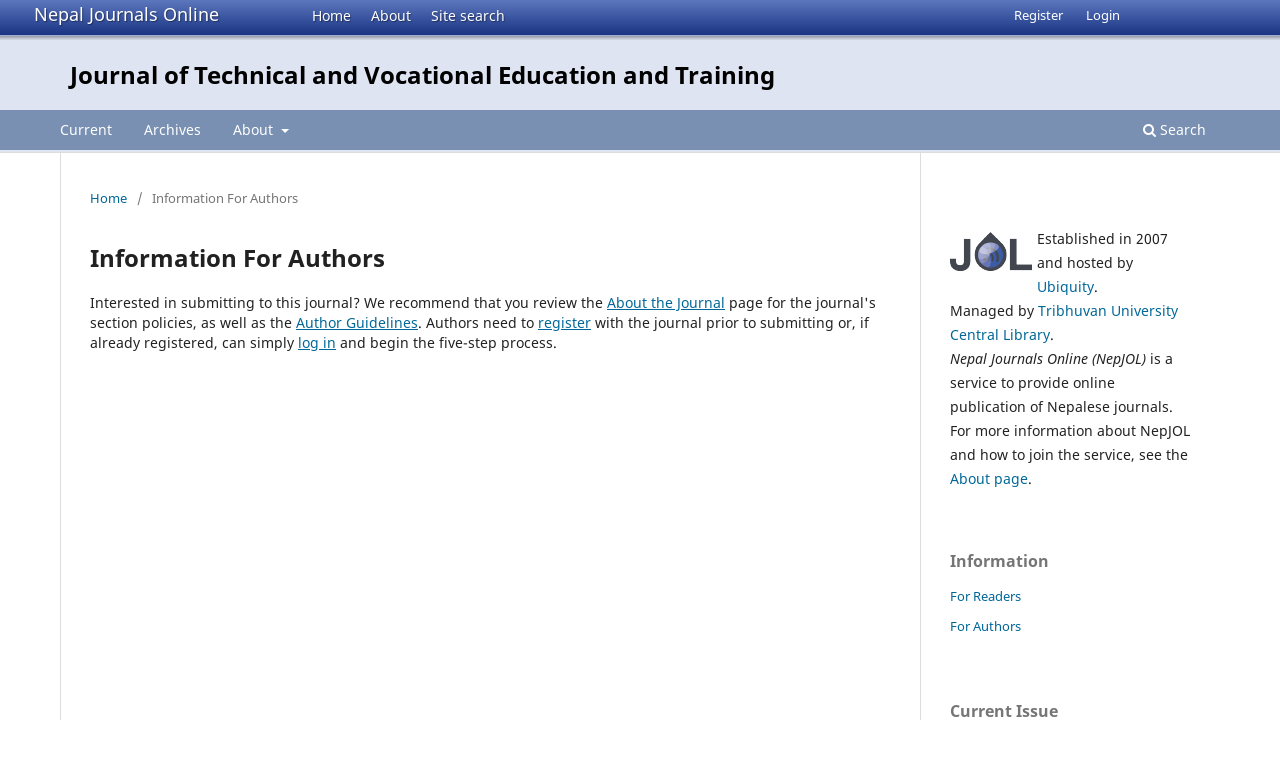

--- FILE ---
content_type: text/html; charset=utf-8
request_url: https://nepjol.info/index.php/tvet/information/authors
body_size: 3220
content:
	<!DOCTYPE html>
<html lang="en-US" xml:lang="en-US">
<head>
        <meta charset="utf-8">
        <meta name="viewport" content="width=device-width, initial-scale=1.0">
        <title>
                Information For Authors
                                                        | Journal of Technical and Vocational Education and Training
                
        </title>

        <link rel="icon" href="https://nepjol.info/public/site/favicon.ico" type="image/x-icon">
        <link rel="shortcut icon" href="https://nepjol.info/public/site/favicon.ico" type="image/x-icon">

	
		<!-- Privacy-friendly analytics by Plausible -->
		<script async src="https://plausible.io/js/pa-yoZQ_KIpidYBnhxANDaAa.js"></script>
		<script>
  			window.plausible=window.plausible||function(){(plausible.q=plausible.q||[]).push(arguments)},plausible.init=plausible.init||function(i){plausible.o=i||{}};
  			plausible.init()
			</script>
	
        
<link rel="icon" href="https://nepjol.info/public/journals/290/favicon_en_US.png">
<meta name="generator" content="Open Journal Systems 3.3.0.18">
        <link rel="stylesheet" href="https://nepjol.info/index.php/tvet/$$$call$$$/page/page/css?name=stylesheet" type="text/css" /><link rel="stylesheet" href="https://nepjol.info/index.php/tvet/$$$call$$$/page/page/css?name=font" type="text/css" /><link rel="stylesheet" href="https://nepjol.info/lib/pkp/styles/fontawesome/fontawesome.css?v=3.3.0.18" type="text/css" />
</head>

<body class="pkp_page_information pkp_op_authors" dir="ltr">

	<div class="pkp_structure_page">

				<header class="pkp_structure_head" id="headerNavigationContainer" role="banner">
		
			<div class="jol_head_wrapper">
				<div class="jol_logo">
					<a href="https://nepjol.info/index.php/index">Nepal Journals Online</a>
				</div>
				<nav class="jol_navigation_sitelevel_wrapper">
					<ul id="navigationSitelevel" class="jol_navigation_sitelevel pkp_nav_list">
						<li class="">
							<a href="https://nepjol.info/index.php/index">
								Home
							</a>
						</li>
						<li class="">
							<a href="https://nepjol.info/index.php/index/about">
								About
							</a>
						</li>
						<li class="">
							<a href="https://nepjol.info/index.php/index/search">
								Site search
							</a>
						</li>
					</ul>
				</nav>
			</div>
			
						
 <nav class="cmp_skip_to_content" aria-label="Jump to content links">
	<a href="#pkp_content_main">Skip to main content</a>
	<a href="#siteNav">Skip to main navigation menu</a>
		<a href="#pkp_content_footer">Skip to site footer</a>
</nav>

			<div class="pkp_head_wrapper">

				<div class="pkp_site_name_wrapper">
					<button class="pkp_site_nav_toggle">
						<span>Open Menu</span>
					</button>
										<div class="pkp_site_name">
																<a href="						https://nepjol.info/index.php/tvet/index
					" class="is_text">Journal of Technical and Vocational Education and Training</a>
										
					<div  class="jpps_badge">
												  						  
						  <script type="text/javascript" id="jpps-embedder-nepjol-tvet" class="jpps-async-widget">(function(){function async_load(){var s=document.createElement('script');s.type='text/javascript';s.async=true;var theUrl='https://www.journalquality.info/journalquality/ratings/2602-www-nepjol-info-tvet';s.src=theUrl+(theUrl.indexOf('?')>=0?'&':'?')+'ref='+encodeURIComponent(window.location.href);var embedder=document.getElementById('jpps-embedder-nepjol-tvet');embedder.parentNode.insertBefore(s,embedder);}if (window.attachEvent){window.attachEvent('onload', async_load);}else{window.addEventListener('load', async_load, false);}})();</script>
						  
											</div>
					
					</div>
				</div>

				
				<nav class="pkp_site_nav_menu" aria-label="Site Navigation">
					<a id="siteNav"></a>
					<div class="pkp_navigation_primary_row">
						<div class="pkp_navigation_primary_wrapper">
														
							<div class="mobileSiteMenu" >
                <span class="mobileSiteMenuHeader">NepJOL:</span>
                <br>
                <ul>
                  <li class="">
                    <a href="https://nepjol.info/index.php/index">
                      Home
                    </a>
                  </li>
                  <li class="">
                    <a href="https://nepjol.info/index.php/index/about">
                      About
                    </a>
                  </li>
                  <li class="">
                    <a href="https://nepjol.info/index.php/index/search">
                      Site search
                    </a>
                  </li>
                </ul>
                                  <span class="mobileSiteMenuHeader"><br>
                  Journal:
                  </span>
                              </div>
							
													<ul id="navigationPrimary" class="pkp_navigation_primary pkp_nav_list">
								<li class="">
				<a href="https://nepjol.info/index.php/tvet/issue/current">
					Current
				</a>
							</li>
								<li class="">
				<a href="https://nepjol.info/index.php/tvet/issue/archive">
					Archives
				</a>
							</li>
															<li class="">
				<a href="https://nepjol.info/index.php/tvet/about">
					About
				</a>
									<ul>
																					<li class="">
									<a href="https://nepjol.info/index.php/tvet/about">
										About the Journal
									</a>
								</li>
																												<li class="">
									<a href="https://nepjol.info/index.php/tvet/about/submissions">
										Submissions
									</a>
								</li>
																												<li class="">
									<a href="https://nepjol.info/index.php/tvet/about/editorialTeam">
										Editorial Team
									</a>
								</li>
																												<li class="">
									<a href="https://nepjol.info/index.php/tvet/about/privacy">
										Privacy Statement
									</a>
								</li>
																												<li class="">
									<a href="https://nepjol.info/index.php/tvet/about/contact">
										Contact
									</a>
								</li>
																		</ul>
							</li>
			</ul>

				

																						<div class="pkp_navigation_search_wrapper">
									<a href="https://nepjol.info/index.php/tvet/search" class="pkp_search pkp_search_desktop">
										<span class="fa fa-search" aria-hidden="true"></span>
										Search
									</a>
								</div>
													</div>
					</div>
					<div class="pkp_navigation_user_wrapper" id="navigationUserWrapper">
							<ul id="navigationUser" class="pkp_navigation_user pkp_nav_list">
								<li class="profile">
				<a href="https://nepjol.info/index.php/tvet/user/register">
					Register
				</a>
							</li>
								<li class="profile">
				<a href="https://nepjol.info/index.php/tvet/login">
					Login
				</a>
							</li>
										</ul>

					</div>
				</nav>
			</div><!-- .pkp_head_wrapper -->
		</header><!-- .pkp_structure_head -->

						<div class="pkp_structure_content has_sidebar">
			<div class="pkp_structure_main" role="main">
				<a id="pkp_content_main"></a>

<div class="page page_information">
	<nav class="cmp_breadcrumbs" role="navigation" aria-label="You are here:">
	<ol>
		<li>
			<a href="https://nepjol.info/index.php/tvet/index">
				Home
			</a>
			<span class="separator">/</span>
		</li>
		<li class="current">
			<span aria-current="page">
									Information For Authors
							</span>
		</li>
	</ol>
</nav>

	<h1>
		Information For Authors
	</h1>
	
	<div class="description">
		Interested in submitting to this journal? We recommend that you review the <a href="https://www.nepjol.info/index.php/tvet/about">About the Journal</a> page for the journal's section policies, as well as the <a href="https://www.nepjol.info/index.php/tvet/about/submissions#authorGuidelines">Author Guidelines</a>. Authors need to <a href="https://www.nepjol.info/index.php/tvet/user/register">register</a> with the journal prior to submitting or, if already registered, can simply <a href="https://www.nepjol.info/index.php/index/login">log in</a> and begin the five-step process.
	</div>
</div>

		</div><!-- pkp_structure_main -->

									<div class="pkp_structure_sidebar left" role="complementary" aria-label="Sidebar">
				<div class="pkp_block">
	<div class="content">
		<img id="jollogo" style="float: left; padding: 5px 5px 5px 0px;" src="https://www.nepjol.info/public/site/jol-logo-small.png" alt="" width="82" height="40" />
		<p>Established in 2007 and hosted by <a href='https://ubiquity.pub/' target='_blank'>Ubiquity</a>.<br/>Managed by&nbsp;<a href="http://www.tucl.org.np/">Tribhuvan University Central Library</a>.<br /><em>Nepal Journals Online (NepJOL)</em>&nbsp;is a service to provide online publication of Nepalese journals. For more information about NepJOL and how to join the service, see the <a href="https://www.nepjol.info/index.php/index/about">About page</a>.</p>
	</div>
</div>
<div class="pkp_block block_information">
	<h2 class="title">Information</h2>
	<div class="content">
		<ul>
							<li>
					<a href="https://nepjol.info/index.php/tvet/information/readers">
						For Readers
					</a>
				</li>
										<li>
					<a href="https://nepjol.info/index.php/tvet/information/authors">
						For Authors
					</a>
				</li>
								</ul>
	</div>
</div>
<div class="pkp_block block_web_feed">
	<h2 class="title">Current Issue</h2>
	<div class="content">
		<ul>
			<li>
				<a href="https://nepjol.info/index.php/tvet/gateway/plugin/WebFeedGatewayPlugin/atom">
					<img src="https://nepjol.info/lib/pkp/templates/images/atom.svg" alt="Atom logo">
				</a>
			</li>
			<li>
				<a href="https://nepjol.info/index.php/tvet/gateway/plugin/WebFeedGatewayPlugin/rss2">
					<img src="https://nepjol.info/lib/pkp/templates/images/rss20_logo.svg" alt="RSS2 logo">
				</a>
			</li>
			<li>
				<a href="https://nepjol.info/index.php/tvet/gateway/plugin/WebFeedGatewayPlugin/rss">
					<img src="https://nepjol.info/lib/pkp/templates/images/rss10_logo.svg" alt="RSS1 logo">
				</a>
			</li>
		</ul>
	</div>
</div>

			</div><!-- pkp_sidebar.left -->
			</div><!-- pkp_structure_content -->

<div class="pkp_structure_footer_wrapper" role="contentinfo">
	<a id="pkp_content_footer"></a>

	<div class="pkp_structure_footer">
    
					<div class="pkp_footer_content">
				
																																						<p>Journal of Technical and Vocational Education and Training<br />ISSN 2773-8248 eISSN 3021-9221</p>
										</div>
		    

		<div class="pkp_brand_footer" role="complementary">
			<a href="https://nepjol.info/index.php/tvet/about/aboutThisPublishingSystem">
				<img alt="More information about the publishing system, Platform and Workflow by OJS/PKP." src="https://nepjol.info/templates/images/ojs_brand.png">
			</a>
		</div>
	</div>
</div><!-- pkp_structure_footer_wrapper -->

</div><!-- pkp_structure_page -->

<script src="https://nepjol.info/lib/pkp/lib/vendor/components/jquery/jquery.min.js?v=3.3.0.18" type="text/javascript"></script><script src="https://nepjol.info/lib/pkp/lib/vendor/components/jqueryui/jquery-ui.min.js?v=3.3.0.18" type="text/javascript"></script><script src="https://nepjol.info/plugins/themes/default/js/lib/popper/popper.js?v=3.3.0.18" type="text/javascript"></script><script src="https://nepjol.info/plugins/themes/default/js/lib/bootstrap/util.js?v=3.3.0.18" type="text/javascript"></script><script src="https://nepjol.info/plugins/themes/default/js/lib/bootstrap/dropdown.js?v=3.3.0.18" type="text/javascript"></script><script src="https://nepjol.info/plugins/themes/default/js/main.js?v=3.3.0.18" type="text/javascript"></script>

      
      <script>
      function mobileSiteMenu(x) {
        if (x.matches) {
          $(".jol_navigation_sitelevel_wrapper").hide();
          $(".mobileSiteMenu").show();
        } else {
          $(".jol_navigation_sitelevel_wrapper").show();
          $(".mobileSiteMenu").hide();
        }
      }
      var x = window.matchMedia("(max-width: 992px)");
      mobileSiteMenu(x);
      x.addListener(mobileSiteMenu);
      </script>
      



</body>
</html>

